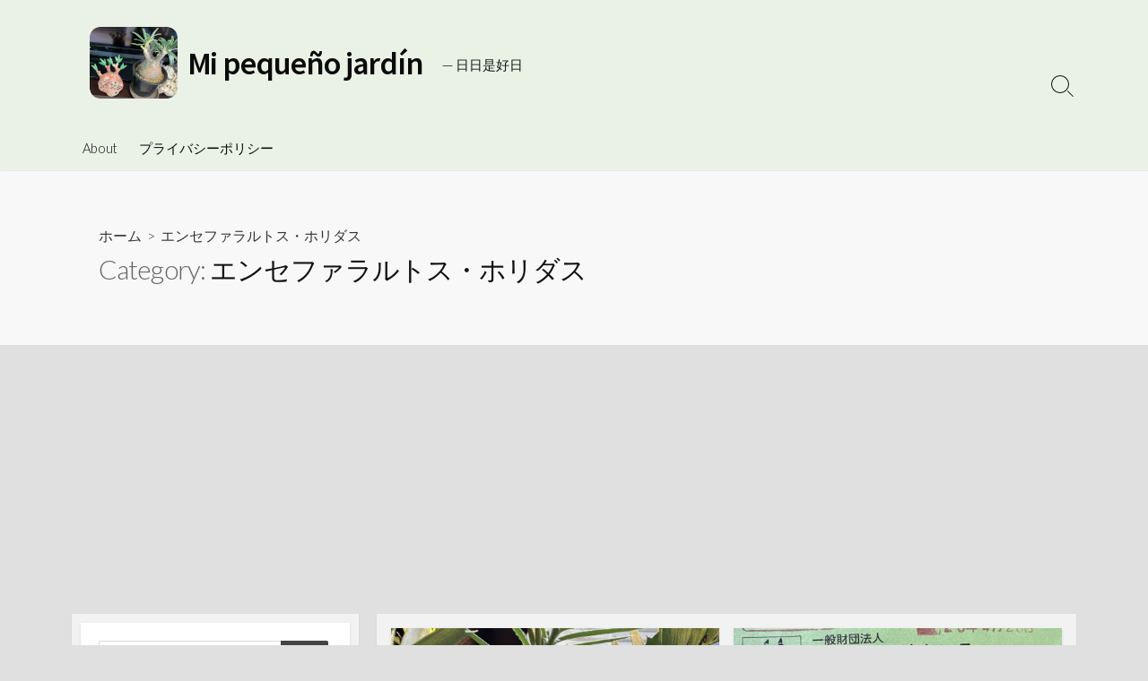

--- FILE ---
content_type: text/html; charset=UTF-8
request_url: https://www.dreamtomorrow.com/succulent/?cat=23
body_size: 16026
content:
<!DOCTYPE html>
<html lang="ja" prefix="og: http://ogp.me/ns#">
<head>
	<meta charset="UTF-8">
	<meta name="viewport" content="width=device-width, initial-scale=1.0">
	<meta content="#00619f" name="theme-color">
	<link rel="profile" href="http://gmpg.org/xfn/11">
	<title>エンセファラルトス・ホリダス | Mi pequeño jardín</title>
<meta name='robots' content='max-image-preview:large' />
<link rel='dns-prefetch' href='//webfonts.sakura.ne.jp' />
<link rel='dns-prefetch' href='//www.googletagmanager.com' />
<link rel='dns-prefetch' href='//fonts.googleapis.com' />
<link rel='dns-prefetch' href='//pagead2.googlesyndication.com' />
<link rel="alternate" type="application/rss+xml" title="Mi pequeño jardín &raquo; フィード" href="https://www.dreamtomorrow.com/succulent/?feed=rss2" />
<link rel="alternate" type="application/rss+xml" title="Mi pequeño jardín &raquo; コメントフィード" href="https://www.dreamtomorrow.com/succulent/?feed=comments-rss2" />
<link rel="alternate" type="application/rss+xml" title="Mi pequeño jardín &raquo; エンセファラルトス・ホリダス カテゴリーのフィード" href="https://www.dreamtomorrow.com/succulent/?feed=rss2&#038;cat=23" />

<!-- SEO SIMPLE PACK 3.6.2 -->
<link rel="canonical" href="https://www.dreamtomorrow.com/succulent/?cat=23">
<meta property="og:locale" content="ja_JP">
<meta property="og:type" content="website">
<meta property="og:image" content="https://www.dreamtomorrow.com/succulent/wp-content/uploads/2021/04/cropped-BlogICON.jpg">
<meta property="og:title" content="エンセファラルトス・ホリダス | Mi pequeño jardín">
<meta property="og:url" content="https://www.dreamtomorrow.com/succulent/?cat=23">
<meta property="og:site_name" content="Mi pequeño jardín">
<meta name="twitter:card" content="summary_large_image">
<!-- Google Analytics (gtag.js) -->
<script async src="https://www.googletagmanager.com/gtag/js?id=G-9NJ3HBX68R"></script>
<script>
	window.dataLayer = window.dataLayer || [];
	function gtag(){dataLayer.push(arguments);}
	gtag("js", new Date());
	gtag("config", "G-9NJ3HBX68R");
	gtag("config", "UA-1635533-2");
</script>
	<!-- / SEO SIMPLE PACK -->

<!-- www.dreamtomorrow.com is managing ads with Advanced Ads 2.0.16 – https://wpadvancedads.com/ --><script id="dream-ready">
			window.advanced_ads_ready=function(e,a){a=a||"complete";var d=function(e){return"interactive"===a?"loading"!==e:"complete"===e};d(document.readyState)?e():document.addEventListener("readystatechange",(function(a){d(a.target.readyState)&&e()}),{once:"interactive"===a})},window.advanced_ads_ready_queue=window.advanced_ads_ready_queue||[];		</script>
		<style id='wp-img-auto-sizes-contain-inline-css' type='text/css'>
img:is([sizes=auto i],[sizes^="auto," i]){contain-intrinsic-size:3000px 1500px}
/*# sourceURL=wp-img-auto-sizes-contain-inline-css */
</style>
<style id='wp-emoji-styles-inline-css' type='text/css'>

	img.wp-smiley, img.emoji {
		display: inline !important;
		border: none !important;
		box-shadow: none !important;
		height: 1em !important;
		width: 1em !important;
		margin: 0 0.07em !important;
		vertical-align: -0.1em !important;
		background: none !important;
		padding: 0 !important;
	}
/*# sourceURL=wp-emoji-styles-inline-css */
</style>
<style id='wp-block-library-inline-css' type='text/css'>
:root{--wp-block-synced-color:#7a00df;--wp-block-synced-color--rgb:122,0,223;--wp-bound-block-color:var(--wp-block-synced-color);--wp-editor-canvas-background:#ddd;--wp-admin-theme-color:#007cba;--wp-admin-theme-color--rgb:0,124,186;--wp-admin-theme-color-darker-10:#006ba1;--wp-admin-theme-color-darker-10--rgb:0,107,160.5;--wp-admin-theme-color-darker-20:#005a87;--wp-admin-theme-color-darker-20--rgb:0,90,135;--wp-admin-border-width-focus:2px}@media (min-resolution:192dpi){:root{--wp-admin-border-width-focus:1.5px}}.wp-element-button{cursor:pointer}:root .has-very-light-gray-background-color{background-color:#eee}:root .has-very-dark-gray-background-color{background-color:#313131}:root .has-very-light-gray-color{color:#eee}:root .has-very-dark-gray-color{color:#313131}:root .has-vivid-green-cyan-to-vivid-cyan-blue-gradient-background{background:linear-gradient(135deg,#00d084,#0693e3)}:root .has-purple-crush-gradient-background{background:linear-gradient(135deg,#34e2e4,#4721fb 50%,#ab1dfe)}:root .has-hazy-dawn-gradient-background{background:linear-gradient(135deg,#faaca8,#dad0ec)}:root .has-subdued-olive-gradient-background{background:linear-gradient(135deg,#fafae1,#67a671)}:root .has-atomic-cream-gradient-background{background:linear-gradient(135deg,#fdd79a,#004a59)}:root .has-nightshade-gradient-background{background:linear-gradient(135deg,#330968,#31cdcf)}:root .has-midnight-gradient-background{background:linear-gradient(135deg,#020381,#2874fc)}:root{--wp--preset--font-size--normal:16px;--wp--preset--font-size--huge:42px}.has-regular-font-size{font-size:1em}.has-larger-font-size{font-size:2.625em}.has-normal-font-size{font-size:var(--wp--preset--font-size--normal)}.has-huge-font-size{font-size:var(--wp--preset--font-size--huge)}.has-text-align-center{text-align:center}.has-text-align-left{text-align:left}.has-text-align-right{text-align:right}.has-fit-text{white-space:nowrap!important}#end-resizable-editor-section{display:none}.aligncenter{clear:both}.items-justified-left{justify-content:flex-start}.items-justified-center{justify-content:center}.items-justified-right{justify-content:flex-end}.items-justified-space-between{justify-content:space-between}.screen-reader-text{border:0;clip-path:inset(50%);height:1px;margin:-1px;overflow:hidden;padding:0;position:absolute;width:1px;word-wrap:normal!important}.screen-reader-text:focus{background-color:#ddd;clip-path:none;color:#444;display:block;font-size:1em;height:auto;left:5px;line-height:normal;padding:15px 23px 14px;text-decoration:none;top:5px;width:auto;z-index:100000}html :where(.has-border-color){border-style:solid}html :where([style*=border-top-color]){border-top-style:solid}html :where([style*=border-right-color]){border-right-style:solid}html :where([style*=border-bottom-color]){border-bottom-style:solid}html :where([style*=border-left-color]){border-left-style:solid}html :where([style*=border-width]){border-style:solid}html :where([style*=border-top-width]){border-top-style:solid}html :where([style*=border-right-width]){border-right-style:solid}html :where([style*=border-bottom-width]){border-bottom-style:solid}html :where([style*=border-left-width]){border-left-style:solid}html :where(img[class*=wp-image-]){height:auto;max-width:100%}:where(figure){margin:0 0 1em}html :where(.is-position-sticky){--wp-admin--admin-bar--position-offset:var(--wp-admin--admin-bar--height,0px)}@media screen and (max-width:600px){html :where(.is-position-sticky){--wp-admin--admin-bar--position-offset:0px}}

/*# sourceURL=wp-block-library-inline-css */
</style><style id='wp-block-search-inline-css' type='text/css'>
.wp-block-search__button{margin-left:10px;word-break:normal}.wp-block-search__button.has-icon{line-height:0}.wp-block-search__button svg{height:1.25em;min-height:24px;min-width:24px;width:1.25em;fill:currentColor;vertical-align:text-bottom}:where(.wp-block-search__button){border:1px solid #ccc;padding:6px 10px}.wp-block-search__inside-wrapper{display:flex;flex:auto;flex-wrap:nowrap;max-width:100%}.wp-block-search__label{width:100%}.wp-block-search.wp-block-search__button-only .wp-block-search__button{box-sizing:border-box;display:flex;flex-shrink:0;justify-content:center;margin-left:0;max-width:100%}.wp-block-search.wp-block-search__button-only .wp-block-search__inside-wrapper{min-width:0!important;transition-property:width}.wp-block-search.wp-block-search__button-only .wp-block-search__input{flex-basis:100%;transition-duration:.3s}.wp-block-search.wp-block-search__button-only.wp-block-search__searchfield-hidden,.wp-block-search.wp-block-search__button-only.wp-block-search__searchfield-hidden .wp-block-search__inside-wrapper{overflow:hidden}.wp-block-search.wp-block-search__button-only.wp-block-search__searchfield-hidden .wp-block-search__input{border-left-width:0!important;border-right-width:0!important;flex-basis:0;flex-grow:0;margin:0;min-width:0!important;padding-left:0!important;padding-right:0!important;width:0!important}:where(.wp-block-search__input){appearance:none;border:1px solid #949494;flex-grow:1;font-family:inherit;font-size:inherit;font-style:inherit;font-weight:inherit;letter-spacing:inherit;line-height:inherit;margin-left:0;margin-right:0;min-width:3rem;padding:8px;text-decoration:unset!important;text-transform:inherit}:where(.wp-block-search__button-inside .wp-block-search__inside-wrapper){background-color:#fff;border:1px solid #949494;box-sizing:border-box;padding:4px}:where(.wp-block-search__button-inside .wp-block-search__inside-wrapper) .wp-block-search__input{border:none;border-radius:0;padding:0 4px}:where(.wp-block-search__button-inside .wp-block-search__inside-wrapper) .wp-block-search__input:focus{outline:none}:where(.wp-block-search__button-inside .wp-block-search__inside-wrapper) :where(.wp-block-search__button){padding:4px 8px}.wp-block-search.aligncenter .wp-block-search__inside-wrapper{margin:auto}.wp-block[data-align=right] .wp-block-search.wp-block-search__button-only .wp-block-search__inside-wrapper{float:right}
/*# sourceURL=https://www.dreamtomorrow.com/succulent/wp-includes/blocks/search/style.min.css */
</style>
<style id='global-styles-inline-css' type='text/css'>
:root{--wp--preset--aspect-ratio--square: 1;--wp--preset--aspect-ratio--4-3: 4/3;--wp--preset--aspect-ratio--3-4: 3/4;--wp--preset--aspect-ratio--3-2: 3/2;--wp--preset--aspect-ratio--2-3: 2/3;--wp--preset--aspect-ratio--16-9: 16/9;--wp--preset--aspect-ratio--9-16: 9/16;--wp--preset--color--black: #000000;--wp--preset--color--cyan-bluish-gray: #abb8c3;--wp--preset--color--white: #ffffff;--wp--preset--color--pale-pink: #f78da7;--wp--preset--color--vivid-red: #cf2e2e;--wp--preset--color--luminous-vivid-orange: #ff6900;--wp--preset--color--luminous-vivid-amber: #fcb900;--wp--preset--color--light-green-cyan: #7bdcb5;--wp--preset--color--vivid-green-cyan: #00d084;--wp--preset--color--pale-cyan-blue: #8ed1fc;--wp--preset--color--vivid-cyan-blue: #0693e3;--wp--preset--color--vivid-purple: #9b51e0;--wp--preset--gradient--vivid-cyan-blue-to-vivid-purple: linear-gradient(135deg,rgb(6,147,227) 0%,rgb(155,81,224) 100%);--wp--preset--gradient--light-green-cyan-to-vivid-green-cyan: linear-gradient(135deg,rgb(122,220,180) 0%,rgb(0,208,130) 100%);--wp--preset--gradient--luminous-vivid-amber-to-luminous-vivid-orange: linear-gradient(135deg,rgb(252,185,0) 0%,rgb(255,105,0) 100%);--wp--preset--gradient--luminous-vivid-orange-to-vivid-red: linear-gradient(135deg,rgb(255,105,0) 0%,rgb(207,46,46) 100%);--wp--preset--gradient--very-light-gray-to-cyan-bluish-gray: linear-gradient(135deg,rgb(238,238,238) 0%,rgb(169,184,195) 100%);--wp--preset--gradient--cool-to-warm-spectrum: linear-gradient(135deg,rgb(74,234,220) 0%,rgb(151,120,209) 20%,rgb(207,42,186) 40%,rgb(238,44,130) 60%,rgb(251,105,98) 80%,rgb(254,248,76) 100%);--wp--preset--gradient--blush-light-purple: linear-gradient(135deg,rgb(255,206,236) 0%,rgb(152,150,240) 100%);--wp--preset--gradient--blush-bordeaux: linear-gradient(135deg,rgb(254,205,165) 0%,rgb(254,45,45) 50%,rgb(107,0,62) 100%);--wp--preset--gradient--luminous-dusk: linear-gradient(135deg,rgb(255,203,112) 0%,rgb(199,81,192) 50%,rgb(65,88,208) 100%);--wp--preset--gradient--pale-ocean: linear-gradient(135deg,rgb(255,245,203) 0%,rgb(182,227,212) 50%,rgb(51,167,181) 100%);--wp--preset--gradient--electric-grass: linear-gradient(135deg,rgb(202,248,128) 0%,rgb(113,206,126) 100%);--wp--preset--gradient--midnight: linear-gradient(135deg,rgb(2,3,129) 0%,rgb(40,116,252) 100%);--wp--preset--font-size--small: 13px;--wp--preset--font-size--medium: 20px;--wp--preset--font-size--large: 36px;--wp--preset--font-size--x-large: 42px;--wp--preset--spacing--20: 0.44rem;--wp--preset--spacing--30: 0.67rem;--wp--preset--spacing--40: 1rem;--wp--preset--spacing--50: 1.5rem;--wp--preset--spacing--60: 2.25rem;--wp--preset--spacing--70: 3.38rem;--wp--preset--spacing--80: 5.06rem;--wp--preset--shadow--natural: 6px 6px 9px rgba(0, 0, 0, 0.2);--wp--preset--shadow--deep: 12px 12px 50px rgba(0, 0, 0, 0.4);--wp--preset--shadow--sharp: 6px 6px 0px rgba(0, 0, 0, 0.2);--wp--preset--shadow--outlined: 6px 6px 0px -3px rgb(255, 255, 255), 6px 6px rgb(0, 0, 0);--wp--preset--shadow--crisp: 6px 6px 0px rgb(0, 0, 0);}:where(.is-layout-flex){gap: 0.5em;}:where(.is-layout-grid){gap: 0.5em;}body .is-layout-flex{display: flex;}.is-layout-flex{flex-wrap: wrap;align-items: center;}.is-layout-flex > :is(*, div){margin: 0;}body .is-layout-grid{display: grid;}.is-layout-grid > :is(*, div){margin: 0;}:where(.wp-block-columns.is-layout-flex){gap: 2em;}:where(.wp-block-columns.is-layout-grid){gap: 2em;}:where(.wp-block-post-template.is-layout-flex){gap: 1.25em;}:where(.wp-block-post-template.is-layout-grid){gap: 1.25em;}.has-black-color{color: var(--wp--preset--color--black) !important;}.has-cyan-bluish-gray-color{color: var(--wp--preset--color--cyan-bluish-gray) !important;}.has-white-color{color: var(--wp--preset--color--white) !important;}.has-pale-pink-color{color: var(--wp--preset--color--pale-pink) !important;}.has-vivid-red-color{color: var(--wp--preset--color--vivid-red) !important;}.has-luminous-vivid-orange-color{color: var(--wp--preset--color--luminous-vivid-orange) !important;}.has-luminous-vivid-amber-color{color: var(--wp--preset--color--luminous-vivid-amber) !important;}.has-light-green-cyan-color{color: var(--wp--preset--color--light-green-cyan) !important;}.has-vivid-green-cyan-color{color: var(--wp--preset--color--vivid-green-cyan) !important;}.has-pale-cyan-blue-color{color: var(--wp--preset--color--pale-cyan-blue) !important;}.has-vivid-cyan-blue-color{color: var(--wp--preset--color--vivid-cyan-blue) !important;}.has-vivid-purple-color{color: var(--wp--preset--color--vivid-purple) !important;}.has-black-background-color{background-color: var(--wp--preset--color--black) !important;}.has-cyan-bluish-gray-background-color{background-color: var(--wp--preset--color--cyan-bluish-gray) !important;}.has-white-background-color{background-color: var(--wp--preset--color--white) !important;}.has-pale-pink-background-color{background-color: var(--wp--preset--color--pale-pink) !important;}.has-vivid-red-background-color{background-color: var(--wp--preset--color--vivid-red) !important;}.has-luminous-vivid-orange-background-color{background-color: var(--wp--preset--color--luminous-vivid-orange) !important;}.has-luminous-vivid-amber-background-color{background-color: var(--wp--preset--color--luminous-vivid-amber) !important;}.has-light-green-cyan-background-color{background-color: var(--wp--preset--color--light-green-cyan) !important;}.has-vivid-green-cyan-background-color{background-color: var(--wp--preset--color--vivid-green-cyan) !important;}.has-pale-cyan-blue-background-color{background-color: var(--wp--preset--color--pale-cyan-blue) !important;}.has-vivid-cyan-blue-background-color{background-color: var(--wp--preset--color--vivid-cyan-blue) !important;}.has-vivid-purple-background-color{background-color: var(--wp--preset--color--vivid-purple) !important;}.has-black-border-color{border-color: var(--wp--preset--color--black) !important;}.has-cyan-bluish-gray-border-color{border-color: var(--wp--preset--color--cyan-bluish-gray) !important;}.has-white-border-color{border-color: var(--wp--preset--color--white) !important;}.has-pale-pink-border-color{border-color: var(--wp--preset--color--pale-pink) !important;}.has-vivid-red-border-color{border-color: var(--wp--preset--color--vivid-red) !important;}.has-luminous-vivid-orange-border-color{border-color: var(--wp--preset--color--luminous-vivid-orange) !important;}.has-luminous-vivid-amber-border-color{border-color: var(--wp--preset--color--luminous-vivid-amber) !important;}.has-light-green-cyan-border-color{border-color: var(--wp--preset--color--light-green-cyan) !important;}.has-vivid-green-cyan-border-color{border-color: var(--wp--preset--color--vivid-green-cyan) !important;}.has-pale-cyan-blue-border-color{border-color: var(--wp--preset--color--pale-cyan-blue) !important;}.has-vivid-cyan-blue-border-color{border-color: var(--wp--preset--color--vivid-cyan-blue) !important;}.has-vivid-purple-border-color{border-color: var(--wp--preset--color--vivid-purple) !important;}.has-vivid-cyan-blue-to-vivid-purple-gradient-background{background: var(--wp--preset--gradient--vivid-cyan-blue-to-vivid-purple) !important;}.has-light-green-cyan-to-vivid-green-cyan-gradient-background{background: var(--wp--preset--gradient--light-green-cyan-to-vivid-green-cyan) !important;}.has-luminous-vivid-amber-to-luminous-vivid-orange-gradient-background{background: var(--wp--preset--gradient--luminous-vivid-amber-to-luminous-vivid-orange) !important;}.has-luminous-vivid-orange-to-vivid-red-gradient-background{background: var(--wp--preset--gradient--luminous-vivid-orange-to-vivid-red) !important;}.has-very-light-gray-to-cyan-bluish-gray-gradient-background{background: var(--wp--preset--gradient--very-light-gray-to-cyan-bluish-gray) !important;}.has-cool-to-warm-spectrum-gradient-background{background: var(--wp--preset--gradient--cool-to-warm-spectrum) !important;}.has-blush-light-purple-gradient-background{background: var(--wp--preset--gradient--blush-light-purple) !important;}.has-blush-bordeaux-gradient-background{background: var(--wp--preset--gradient--blush-bordeaux) !important;}.has-luminous-dusk-gradient-background{background: var(--wp--preset--gradient--luminous-dusk) !important;}.has-pale-ocean-gradient-background{background: var(--wp--preset--gradient--pale-ocean) !important;}.has-electric-grass-gradient-background{background: var(--wp--preset--gradient--electric-grass) !important;}.has-midnight-gradient-background{background: var(--wp--preset--gradient--midnight) !important;}.has-small-font-size{font-size: var(--wp--preset--font-size--small) !important;}.has-medium-font-size{font-size: var(--wp--preset--font-size--medium) !important;}.has-large-font-size{font-size: var(--wp--preset--font-size--large) !important;}.has-x-large-font-size{font-size: var(--wp--preset--font-size--x-large) !important;}
/*# sourceURL=global-styles-inline-css */
</style>

<style id='classic-theme-styles-inline-css' type='text/css'>
/*! This file is auto-generated */
.wp-block-button__link{color:#fff;background-color:#32373c;border-radius:9999px;box-shadow:none;text-decoration:none;padding:calc(.667em + 2px) calc(1.333em + 2px);font-size:1.125em}.wp-block-file__button{background:#32373c;color:#fff;text-decoration:none}
/*# sourceURL=/wp-includes/css/classic-themes.min.css */
</style>
<link rel='stylesheet' id='responsive-lightbox-prettyphoto-css' href='https://www.dreamtomorrow.com/succulent/wp-content/plugins/responsive-lightbox/assets/prettyphoto/prettyPhoto.min.css?ver=3.1.6' type='text/css' media='all' />
<link rel='stylesheet' id='GoogleFonts-css' href='//fonts.googleapis.com/css?family=Lato%3A300%2C400%2C700&#038;display=swap&#038;ver=1.0.0' type='text/css' media='all' />
<link rel='stylesheet' id='cd-style-css' href='https://www.dreamtomorrow.com/succulent/wp-content/themes/coldbox/assets/css/style.min.css?ver=1.9.5' type='text/css' media='all' />
<style id='cd-style-inline-css' type='text/css'>
body .site-title{font-size:2.4em}@media screen and (max-width:640px){.grid-view .article,.grid-view .page,.grid-view .post{width:100%}}.site-info,.site-title{color:#0a0a0a}.site-description{color:rgb(20,20,20)}.header-menu .menu-container>li>a{color:#0a0a0a}.header-menu .menu-container>li:hover>a{color:rgb(0,0,0)}:root body .search-toggle span.icon.search{border-color:#0a0a0a}:root body .search-toggle span.icon.search::before,.nav-toggle .bottom,.nav-toggle .middle,.nav-toggle .top{background-color:#0a0a0a}#header{background-color:#eaf2e6}.content-inner{background-color:#f2f2f2}.sidebar{background-color:#f2f2f2}
/*# sourceURL=cd-style-inline-css */
</style>
<link rel='stylesheet' id='SourceSansPro-css' href='//fonts.googleapis.com/css?family=Source+Sans+Pro%3A300%2C400%2C400i%2C600%2C600i%2C700&#038;display=swap&#038;ver=1.0.0' type='text/css' media='all' />
<script type="text/javascript" src="https://www.dreamtomorrow.com/succulent/wp-includes/js/jquery/jquery.min.js?ver=3.7.1" id="jquery-core-js"></script>
<script type="text/javascript" src="https://www.dreamtomorrow.com/succulent/wp-includes/js/jquery/jquery-migrate.min.js?ver=3.4.1" id="jquery-migrate-js"></script>
<script type="text/javascript" src="//webfonts.sakura.ne.jp/js/sakurav3.js?fadein=0&amp;ver=3.1.4" id="typesquare_std-js"></script>
<script type="text/javascript" src="https://www.dreamtomorrow.com/succulent/wp-content/plugins/responsive-lightbox/assets/prettyphoto/jquery.prettyPhoto.min.js?ver=3.1.6" id="responsive-lightbox-prettyphoto-js"></script>
<script type="text/javascript" src="https://www.dreamtomorrow.com/succulent/wp-includes/js/underscore.min.js?ver=1.13.7" id="underscore-js"></script>
<script type="text/javascript" src="https://www.dreamtomorrow.com/succulent/wp-content/plugins/responsive-lightbox/assets/infinitescroll/infinite-scroll.pkgd.min.js?ver=4.0.1" id="responsive-lightbox-infinite-scroll-js"></script>
<script type="text/javascript" src="https://www.dreamtomorrow.com/succulent/wp-content/plugins/responsive-lightbox/assets/dompurify/purify.min.js?ver=3.3.1" id="dompurify-js"></script>
<script type="text/javascript" id="responsive-lightbox-sanitizer-js-before">
/* <![CDATA[ */
window.RLG = window.RLG || {}; window.RLG.sanitizeAllowedHosts = ["youtube.com","www.youtube.com","youtu.be","vimeo.com","player.vimeo.com"];
//# sourceURL=responsive-lightbox-sanitizer-js-before
/* ]]> */
</script>
<script type="text/javascript" src="https://www.dreamtomorrow.com/succulent/wp-content/plugins/responsive-lightbox/js/sanitizer.js?ver=2.6.1" id="responsive-lightbox-sanitizer-js"></script>
<script type="text/javascript" id="responsive-lightbox-js-before">
/* <![CDATA[ */
var rlArgs = {"script":"prettyphoto","selector":"lightbox","customEvents":"","activeGalleries":true,"animationSpeed":"normal","slideshow":false,"slideshowDelay":5000,"slideshowAutoplay":false,"opacity":"0.75","showTitle":true,"allowResize":true,"allowExpand":true,"width":1080,"height":720,"separator":"\/","theme":"pp_default","horizontalPadding":20,"hideFlash":false,"wmode":"opaque","videoAutoplay":false,"modal":false,"deeplinking":false,"overlayGallery":true,"keyboardShortcuts":true,"social":false,"woocommerce_gallery":false,"ajaxurl":"https:\/\/www.dreamtomorrow.com\/succulent\/wp-admin\/admin-ajax.php","nonce":"61d54a667d","preview":false,"postId":3408,"scriptExtension":false};

//# sourceURL=responsive-lightbox-js-before
/* ]]> */
</script>
<script type="text/javascript" src="https://www.dreamtomorrow.com/succulent/wp-content/plugins/responsive-lightbox/js/front.js?ver=2.6.1" id="responsive-lightbox-js"></script>
<script type="text/javascript" src="https://www.dreamtomorrow.com/succulent/wp-includes/js/dist/vendor/wp-polyfill.min.js?ver=3.15.0" id="wp-polyfill-js"></script>
<script type="text/javascript" defer src="https://www.dreamtomorrow.com/succulent/wp-content/themes/coldbox/assets/js/min/scripts.js?ver=1.9.5" id="cd-script-js"></script>

<!-- Site Kit によって追加された Google タグ（gtag.js）スニペット -->
<!-- Google アナリティクス スニペット (Site Kit が追加) -->
<script type="text/javascript" src="https://www.googletagmanager.com/gtag/js?id=G-XDBJRWDK1B" id="google_gtagjs-js" async></script>
<script type="text/javascript" id="google_gtagjs-js-after">
/* <![CDATA[ */
window.dataLayer = window.dataLayer || [];function gtag(){dataLayer.push(arguments);}
gtag("set","linker",{"domains":["www.dreamtomorrow.com"]});
gtag("js", new Date());
gtag("set", "developer_id.dZTNiMT", true);
gtag("config", "G-XDBJRWDK1B");
//# sourceURL=google_gtagjs-js-after
/* ]]> */
</script>
<link rel="https://api.w.org/" href="https://www.dreamtomorrow.com/succulent/index.php?rest_route=/" /><link rel="alternate" title="JSON" type="application/json" href="https://www.dreamtomorrow.com/succulent/index.php?rest_route=/wp/v2/categories/23" /><link rel="EditURI" type="application/rsd+xml" title="RSD" href="https://www.dreamtomorrow.com/succulent/xmlrpc.php?rsd" />
<meta name="generator" content="WordPress 6.9" />
<!-- Coldbox Addon Open Graph -->
<meta name="description" content=""/>
<meta property="og:title" content="エンセファラルトス・ホリダス | Mi pequeño jardín"/>
<meta property="og:description" content=""/>
<meta property="og:type" content="website"/>
<meta property="og:url" content="https://www.dreamtomorrow.com/succulent"/>
<meta property="og:site_name" content="Mi pequeño jardín"/>
<meta property="og:image" content="http://www.dreamtomorrow.com/succulent/wp-content/uploads/2021/04/BlogICON-scaled.jpg"/>
<meta name="twitter:card" content="summary_large_image" />
<meta name="twitter:domain" content="https://www.dreamtomorrow.com/succulent" />
<meta property="og:locale" content="ja" />
<meta name="twitter:site" content="@tetsu63jp" />
<meta name="twitter:creator" content="tetsu63jp" />
<meta property="fb:admins" content="tetsuya.inui.7" />
<!-- /Coldbox Addon Open Graph -->
<script type="text/javascript">(function(i,s,o,g,r,a,m){i['GoogleAnalyticsObject']=r;i[r]=i[r]||function(){ (i[r].q=i[r].q||[]).push(arguments)},i[r].l=1*new Date();a=s.createElement(o), m=s.getElementsByTagName(o)[0];a.async=1;a.src=g;m.parentNode.insertBefore(a,m) })(window,document,'script','https://www.google-analytics.com/analytics.js','ga'); ga('create', 'UA-1635533-2', 'auto'); ga('send', 'pageview');</script>

<!-- Coldbox Addon next/prev tag -->
<link rel="next" href="https://www.dreamtomorrow.com/succulent/?cat=23&#038;paged=2" />
<!-- Coldbox Addon next/prev tag -->

<meta name="generator" content="Site Kit by Google 1.170.0" /><style type='text/css'>
#post-3408 h1,#post-3408 h2,#post-3408 h3,#post-3408 h1:lang(ja),#post-3408 h2:lang(ja),#post-3408 h3:lang(ja),#post-3408 .entry-title:lang(ja){ font-family: "見出ゴMB31";}#post-3408 h4,#post-3408 h5,#post-3408 h6,#post-3408 h4:lang(ja),#post-3408 h5:lang(ja),#post-3408 h6:lang(ja),#post-3408 div.entry-meta span:lang(ja),#post-3408 footer.entry-footer span:lang(ja){ font-family: "カクミン R";}#post-3408.hentry,#post-3408 .entry-content p,#post-3408 .post-inner.entry-content p,#post-3408 #comments div:lang(ja){ font-family: "新ゴ R";}#post-3408 strong,#post-3408 b,#post-3408 #comments .comment-author .fn:lang(ja){ font-family: "新ゴ M";}#post-3402 h1,#post-3402 h2,#post-3402 h3,#post-3402 h1:lang(ja),#post-3402 h2:lang(ja),#post-3402 h3:lang(ja),#post-3402 .entry-title:lang(ja){ font-family: "見出ゴMB31";}#post-3402 h4,#post-3402 h5,#post-3402 h6,#post-3402 h4:lang(ja),#post-3402 h5:lang(ja),#post-3402 h6:lang(ja),#post-3402 div.entry-meta span:lang(ja),#post-3402 footer.entry-footer span:lang(ja){ font-family: "カクミン R";}#post-3402.hentry,#post-3402 .entry-content p,#post-3402 .post-inner.entry-content p,#post-3402 #comments div:lang(ja){ font-family: "新ゴ R";}#post-3402 strong,#post-3402 b,#post-3402 #comments .comment-author .fn:lang(ja){ font-family: "新ゴ M";}#post-3398 h1,#post-3398 h2,#post-3398 h3,#post-3398 h1:lang(ja),#post-3398 h2:lang(ja),#post-3398 h3:lang(ja),#post-3398 .entry-title:lang(ja){ font-family: "見出ゴMB31";}#post-3398 h4,#post-3398 h5,#post-3398 h6,#post-3398 h4:lang(ja),#post-3398 h5:lang(ja),#post-3398 h6:lang(ja),#post-3398 div.entry-meta span:lang(ja),#post-3398 footer.entry-footer span:lang(ja){ font-family: "カクミン R";}#post-3398.hentry,#post-3398 .entry-content p,#post-3398 .post-inner.entry-content p,#post-3398 #comments div:lang(ja){ font-family: "新ゴ R";}#post-3398 strong,#post-3398 b,#post-3398 #comments .comment-author .fn:lang(ja){ font-family: "新ゴ M";}#post-3356 h1,#post-3356 h2,#post-3356 h3,#post-3356 h1:lang(ja),#post-3356 h2:lang(ja),#post-3356 h3:lang(ja),#post-3356 .entry-title:lang(ja){ font-family: "見出ゴMB31";}#post-3356 h4,#post-3356 h5,#post-3356 h6,#post-3356 h4:lang(ja),#post-3356 h5:lang(ja),#post-3356 h6:lang(ja),#post-3356 div.entry-meta span:lang(ja),#post-3356 footer.entry-footer span:lang(ja){ font-family: "カクミン R";}#post-3356.hentry,#post-3356 .entry-content p,#post-3356 .post-inner.entry-content p,#post-3356 #comments div:lang(ja){ font-family: "新ゴ R";}#post-3356 strong,#post-3356 b,#post-3356 #comments .comment-author .fn:lang(ja){ font-family: "新ゴ M";}#post-3337 h1,#post-3337 h2,#post-3337 h3,#post-3337 h1:lang(ja),#post-3337 h2:lang(ja),#post-3337 h3:lang(ja),#post-3337 .entry-title:lang(ja){ font-family: "見出ゴMB31";}#post-3337 h4,#post-3337 h5,#post-3337 h6,#post-3337 h4:lang(ja),#post-3337 h5:lang(ja),#post-3337 h6:lang(ja),#post-3337 div.entry-meta span:lang(ja),#post-3337 footer.entry-footer span:lang(ja){ font-family: "カクミン R";}#post-3337.hentry,#post-3337 .entry-content p,#post-3337 .post-inner.entry-content p,#post-3337 #comments div:lang(ja){ font-family: "新ゴ R";}#post-3337 strong,#post-3337 b,#post-3337 #comments .comment-author .fn:lang(ja){ font-family: "新ゴ M";}#post-3179 h1,#post-3179 h2,#post-3179 h3,#post-3179 h1:lang(ja),#post-3179 h2:lang(ja),#post-3179 h3:lang(ja),#post-3179 .entry-title:lang(ja){ font-family: "見出ゴMB31";}#post-3179 h4,#post-3179 h5,#post-3179 h6,#post-3179 h4:lang(ja),#post-3179 h5:lang(ja),#post-3179 h6:lang(ja),#post-3179 div.entry-meta span:lang(ja),#post-3179 footer.entry-footer span:lang(ja){ font-family: "カクミン R";}#post-3179.hentry,#post-3179 .entry-content p,#post-3179 .post-inner.entry-content p,#post-3179 #comments div:lang(ja){ font-family: "新ゴ R";}#post-3179 strong,#post-3179 b,#post-3179 #comments .comment-author .fn:lang(ja){ font-family: "新ゴ M";}#post-3155 h1,#post-3155 h2,#post-3155 h3,#post-3155 h1:lang(ja),#post-3155 h2:lang(ja),#post-3155 h3:lang(ja),#post-3155 .entry-title:lang(ja){ font-family: "見出ゴMB31";}#post-3155 h4,#post-3155 h5,#post-3155 h6,#post-3155 h4:lang(ja),#post-3155 h5:lang(ja),#post-3155 h6:lang(ja),#post-3155 div.entry-meta span:lang(ja),#post-3155 footer.entry-footer span:lang(ja){ font-family: "カクミン R";}#post-3155.hentry,#post-3155 .entry-content p,#post-3155 .post-inner.entry-content p,#post-3155 #comments div:lang(ja){ font-family: "新ゴ R";}#post-3155 strong,#post-3155 b,#post-3155 #comments .comment-author .fn:lang(ja){ font-family: "新ゴ M";}#post-3115 h1,#post-3115 h2,#post-3115 h3,#post-3115 h1:lang(ja),#post-3115 h2:lang(ja),#post-3115 h3:lang(ja),#post-3115 .entry-title:lang(ja){ font-family: "見出ゴMB31";}#post-3115 h4,#post-3115 h5,#post-3115 h6,#post-3115 h4:lang(ja),#post-3115 h5:lang(ja),#post-3115 h6:lang(ja),#post-3115 div.entry-meta span:lang(ja),#post-3115 footer.entry-footer span:lang(ja){ font-family: "カクミン R";}#post-3115.hentry,#post-3115 .entry-content p,#post-3115 .post-inner.entry-content p,#post-3115 #comments div:lang(ja){ font-family: "新ゴ R";}#post-3115 strong,#post-3115 b,#post-3115 #comments .comment-author .fn:lang(ja){ font-family: "新ゴ M";}#post-2644 h1,#post-2644 h2,#post-2644 h3,#post-2644 h1:lang(ja),#post-2644 h2:lang(ja),#post-2644 h3:lang(ja),#post-2644 .entry-title:lang(ja){ font-family: "見出ゴMB31";}#post-2644 h4,#post-2644 h5,#post-2644 h6,#post-2644 h4:lang(ja),#post-2644 h5:lang(ja),#post-2644 h6:lang(ja),#post-2644 div.entry-meta span:lang(ja),#post-2644 footer.entry-footer span:lang(ja){ font-family: "カクミン R";}#post-2644.hentry,#post-2644 .entry-content p,#post-2644 .post-inner.entry-content p,#post-2644 #comments div:lang(ja){ font-family: "新ゴ R";}#post-2644 strong,#post-2644 b,#post-2644 #comments .comment-author .fn:lang(ja){ font-family: "新ゴ M";}#post-2151 h1,#post-2151 h2,#post-2151 h3,#post-2151 h1:lang(ja),#post-2151 h2:lang(ja),#post-2151 h3:lang(ja),#post-2151 .entry-title:lang(ja){ font-family: "見出ゴMB31";}#post-2151 h4,#post-2151 h5,#post-2151 h6,#post-2151 h4:lang(ja),#post-2151 h5:lang(ja),#post-2151 h6:lang(ja),#post-2151 div.entry-meta span:lang(ja),#post-2151 footer.entry-footer span:lang(ja){ font-family: "カクミン R";}#post-2151.hentry,#post-2151 .entry-content p,#post-2151 .post-inner.entry-content p,#post-2151 #comments div:lang(ja){ font-family: "新ゴ R";}#post-2151 strong,#post-2151 b,#post-2151 #comments .comment-author .fn:lang(ja){ font-family: "新ゴ M";}</style>
<meta name="google-site-verification" content="Ml4ebLbg642yNaXXfFTLw05VV0Y3TbE5dRx-m-leE4A">
<!-- Site Kit が追加した Google AdSense メタタグ -->
<meta name="google-adsense-platform-account" content="ca-host-pub-2644536267352236">
<meta name="google-adsense-platform-domain" content="sitekit.withgoogle.com">
<!-- Site Kit が追加した End Google AdSense メタタグ -->
<style type="text/css">.recentcomments a{display:inline !important;padding:0 !important;margin:0 !important;}</style><style type="text/css" id="custom-background-css">
body.custom-background { background-color: #e0e0e0; }
</style>
	
<!-- Google AdSense スニペット (Site Kit が追加) -->
<script type="text/javascript" async="async" src="https://pagead2.googlesyndication.com/pagead/js/adsbygoogle.js?client=ca-pub-4967052933718465&amp;host=ca-host-pub-2644536267352236" crossorigin="anonymous"></script>

<!-- (ここまで) Google AdSense スニペット (Site Kit が追加) -->
<link rel="icon" href="https://www.dreamtomorrow.com/succulent/wp-content/uploads/2023/07/cropped-BlogICON-scaled-1-32x32.jpg" sizes="32x32" />
<link rel="icon" href="https://www.dreamtomorrow.com/succulent/wp-content/uploads/2023/07/cropped-BlogICON-scaled-1-192x192.jpg" sizes="192x192" />
<link rel="apple-touch-icon" href="https://www.dreamtomorrow.com/succulent/wp-content/uploads/2023/07/cropped-BlogICON-scaled-1-180x180.jpg" />
<meta name="msapplication-TileImage" content="https://www.dreamtomorrow.com/succulent/wp-content/uploads/2023/07/cropped-BlogICON-scaled-1-270x270.jpg" />
		<style type="text/css" id="wp-custom-css">
			/** 画像横並び **/
#site-box {    }

#l-box {
          float: left;
}

#r-box {
          float: right;
}

#end-box {  
						clear: both;
}

		</style>
		</head>

<body class="archive category category-23 custom-background wp-custom-logo wp-theme-coldbox header-menu-enabled sticky-header left-sidebar-s1 header-column aa-prefix-dream-">

	
<a class="skip-link screen-reader-text noscroll" href="#content">
	コンテンツへスキップ</a>


	<header id="header" class="header" role="banner">

		<div class="header-inner container">

			<div class="site-info">

				<a href="https://www.dreamtomorrow.com/succulent" title="Mi pequeño jardín"><div class="site-logo"><img src="https://www.dreamtomorrow.com/succulent/wp-content/uploads/2021/04/赤グラキリスだるま角丸.png" width="98" height="80" alt="Mi pequeño jardín" /></div></a><a href="https://www.dreamtomorrow.com/succulent" title="Mi pequeño jardín"><h2 class="site-title">Mi pequeño jardín</h2></a>
									<p class="site-description">&#8212; 日日是好日</p>
							</div>

			
			
				<nav id="header-menu" class="header-menu" role="navigation" aria-label="ヘッダーメニュー"><ul id="header-nav" class="menu-container"><li id="menu-item-330" class="menu-item menu-item-type-post_type menu-item-object-page menu-item-330"><a href="https://www.dreamtomorrow.com/succulent/?page_id=328">About</a></li>
<li id="menu-item-293" class="menu-item menu-item-type-post_type menu-item-object-page menu-item-privacy-policy menu-item-293"><a rel="privacy-policy" href="https://www.dreamtomorrow.com/succulent/?page_id=3">プライバシーポリシー</a></li>
<li class="menu-item"><button id="close-mobile-menu" class="screen-reader-text close-mobile-menu">メニューを閉じる</button></li></ul><!--/#header-nav--></nav>
				<button class="search-toggle">
					<span class="icon search" aria-hidden="true"></span>
					<span class="screen-reader-text">検索切り替え</span>
				</button>
									<button id="header-nav-toggle" class="nav-toggle header-menu" on="tap:amp-sidebar.open">
					<span class="top" aria-hidden="true"></span>
					<span class="middle" aria-hidden="true"></span>
					<span class="bottom" aria-hidden="true"></span>
					<span class="screen-reader-text">メニュー</span>
				</button>				
			

		</div>

</header>

<main id="main" role="main">

	<section class="main-inner">

			<div class="title-box">
		<div class="title-box-inner container">
			<div class="breadcrumb"><a href="https://www.dreamtomorrow.com/succulent">ホーム</a>&nbsp;&nbsp;&gt;&nbsp;&nbsp;エンセファラルトス・ホリダス</div>
				<h1><span class="title-description">Category:&#32;</span>エンセファラルトス・ホリダス</h1>	

		</div>
	</div>
	
		<div class="container-outer">

			<div class="container">

				<div id="content" class="content">

					
					<div class="content-inner grid-view view-has-post">

						
						
																	
<article id="post-3408" class="article post-3408 post type-post status-publish format-standard has-post-thumbnail hentry category-23">
	<div class="post-inner flex-column">

		<a class="post-link" href="https://www.dreamtomorrow.com/succulent/?p=3408">

			<div class="post-thumbnail"><figure>
				<img width="500" height="250" src="https://www.dreamtomorrow.com/succulent/wp-content/uploads/2025/06/IMG_6074-500x250.jpeg" class="attachment-cd-medium size-cd-medium wp-post-image" alt="" decoding="async" fetchpriority="high" />			</figure></div>

			<div class="post-content">
									<div class="post-date">2025年6月13日</div>
				
				<h2 class="post-title">ＣＩＴＥＳの更新（完了）</h2>

									<div class="post-excerpt"><p>色々ありましたが、完了です その後、新しいフォーマットの申請書に記入し直し、申請書を郵送してしばらくすると、手数料の振込&#46;&#46;&#46;</p>
</div>
							</div>

		</a>

		<div class="post-meta">
							<span class="post-category">
					<span class="far fa-folder" aria-hidden="true"></span>
					<span class="screen-reader-text">カテゴリー</span>
					<a href="https://www.dreamtomorrow.com/succulent/?cat=23" rel="category">エンセファラルトス・ホリダス</a>				</span>
			
							<span class="post-comment">
					<span class="far fa-comment" aria-hidden="true"></span>
					<a href="https://www.dreamtomorrow.com/succulent/?p=3408#respond">Comments: 0</a>				</span>
					</div>

	</div><!--/.post-inner-->
</article>
								
								
							
																	
<article id="post-3402" class="article post-3402 post type-post status-publish format-standard has-post-thumbnail hentry category-23">
	<div class="post-inner flex-column">

		<a class="post-link" href="https://www.dreamtomorrow.com/succulent/?p=3402">

			<div class="post-thumbnail"><figure>
				<img width="500" height="250" src="https://www.dreamtomorrow.com/succulent/wp-content/uploads/2025/05/IMG_6556-1-500x250.jpeg" class="attachment-cd-medium size-cd-medium wp-post-image" alt="" decoding="async" />			</figure></div>

			<div class="post-content">
									<div class="post-date">2025年5月15日</div>
				
				<h2 class="post-title">ＣＩＴＥＳの更新（２）</h2>

									<div class="post-excerpt"><p>何やら書類が届きました 何やら「重要」のハンコが押されています 開封してみると、申請書類のフォーマットが古かったようで、&#46;&#46;&#46;</p>
</div>
							</div>

		</a>

		<div class="post-meta">
							<span class="post-category">
					<span class="far fa-folder" aria-hidden="true"></span>
					<span class="screen-reader-text">カテゴリー</span>
					<a href="https://www.dreamtomorrow.com/succulent/?cat=23" rel="category">エンセファラルトス・ホリダス</a>				</span>
			
							<span class="post-comment">
					<span class="far fa-comment" aria-hidden="true"></span>
					<a href="https://www.dreamtomorrow.com/succulent/?p=3402#respond">Comments: 0</a>				</span>
					</div>

	</div><!--/.post-inner-->
</article>
								
								
							
																	
<article id="post-3398" class="article post-3398 post type-post status-publish format-standard has-post-thumbnail hentry category-23">
	<div class="post-inner flex-column">

		<a class="post-link" href="https://www.dreamtomorrow.com/succulent/?p=3398">

			<div class="post-thumbnail"><figure>
				<img width="500" height="250" src="https://www.dreamtomorrow.com/succulent/wp-content/uploads/2025/04/IMG_6074-1-500x250.jpeg" class="attachment-cd-medium size-cd-medium wp-post-image" alt="" decoding="async" />			</figure></div>

			<div class="post-content">
									<div class="post-date">2025年4月17日</div>
				
				<h2 class="post-title">ＣＩＴＥＳの更新</h2>

									<div class="post-excerpt"><p>５年経ちました ホリダスは、うちのは小さいですけれど、ワシントン条約「絶滅のおそれのある野生動植物の種の国際取引に関する&#46;&#46;&#46;</p>
</div>
							</div>

		</a>

		<div class="post-meta">
							<span class="post-category">
					<span class="far fa-folder" aria-hidden="true"></span>
					<span class="screen-reader-text">カテゴリー</span>
					<a href="https://www.dreamtomorrow.com/succulent/?cat=23" rel="category">エンセファラルトス・ホリダス</a>				</span>
			
							<span class="post-comment">
					<span class="far fa-comment" aria-hidden="true"></span>
					<a href="https://www.dreamtomorrow.com/succulent/?p=3398#respond">Comments: 0</a>				</span>
					</div>

	</div><!--/.post-inner-->
</article>
								
								
							
																	
<article id="post-3356" class="article post-3356 post type-post status-publish format-standard has-post-thumbnail hentry category-23 category-5">
	<div class="post-inner flex-column">

		<a class="post-link" href="https://www.dreamtomorrow.com/succulent/?p=3356">

			<div class="post-thumbnail"><figure>
				<img width="500" height="250" src="https://www.dreamtomorrow.com/succulent/wp-content/uploads/2024/11/IMG_2765-1-500x250.jpeg" class="attachment-cd-medium size-cd-medium wp-post-image" alt="" decoding="async" loading="lazy" />			</figure></div>

			<div class="post-content">
									<div class="post-date">2024年11月13日</div>
				
				<h2 class="post-title">エンセファラルトス・ホリダス成長記録（１３）</h2>

									<div class="post-excerpt"><p>秋も深まってからのフラッシュ ８月の末に、フラッシュがありました。 しっかり葉も開いてくれました、１０月も末になって流石&#46;&#46;&#46;</p>
</div>
							</div>

		</a>

		<div class="post-meta">
							<span class="post-category">
					<span class="far fa-folder" aria-hidden="true"></span>
					<span class="screen-reader-text">カテゴリー</span>
					<a href="https://www.dreamtomorrow.com/succulent/?cat=23" rel="category">エンセファラルトス・ホリダス</a>/<a href="https://www.dreamtomorrow.com/succulent/?cat=5" rel="category">成長記録</a>				</span>
			
							<span class="post-comment">
					<span class="far fa-comment" aria-hidden="true"></span>
					<a href="https://www.dreamtomorrow.com/succulent/?p=3356#respond">Comments: 0</a>				</span>
					</div>

	</div><!--/.post-inner-->
</article>
								
								
							
																	
<article id="post-3337" class="article post-3337 post type-post status-publish format-standard has-post-thumbnail hentry category-23 category-5">
	<div class="post-inner flex-column">

		<a class="post-link" href="https://www.dreamtomorrow.com/succulent/?p=3337">

			<div class="post-thumbnail"><figure>
				<img width="500" height="250" src="https://www.dreamtomorrow.com/succulent/wp-content/uploads/2024/08/IMG_1772-1-500x250.jpeg" class="attachment-cd-medium size-cd-medium wp-post-image" alt="" decoding="async" loading="lazy" />			</figure></div>

			<div class="post-content">
									<div class="post-date">2024年8月28日</div>
				
				<h2 class="post-title">エンセファラルトス・ホリダス成長記録（１２）</h2>

									<div class="post-excerpt"><p>フラッシュです 昨年秋に、株が移動していると記事に書きました。 株の確認も兼ねて、５月に植え替えました。 予想通り、根鉢&#46;&#46;&#46;</p>
</div>
							</div>

		</a>

		<div class="post-meta">
							<span class="post-category">
					<span class="far fa-folder" aria-hidden="true"></span>
					<span class="screen-reader-text">カテゴリー</span>
					<a href="https://www.dreamtomorrow.com/succulent/?cat=23" rel="category">エンセファラルトス・ホリダス</a>/<a href="https://www.dreamtomorrow.com/succulent/?cat=5" rel="category">成長記録</a>				</span>
			
							<span class="post-comment">
					<span class="far fa-comment" aria-hidden="true"></span>
					<a href="https://www.dreamtomorrow.com/succulent/?p=3337#respond">Comments: 0</a>				</span>
					</div>

	</div><!--/.post-inner-->
</article>
								
								
							
																	
<article id="post-3179" class="article post-3179 post type-post status-publish format-standard has-post-thumbnail hentry category-23">
	<div class="post-inner flex-column">

		<a class="post-link" href="https://www.dreamtomorrow.com/succulent/?p=3179">

			<div class="post-thumbnail"><figure>
				<img width="500" height="250" src="https://www.dreamtomorrow.com/succulent/wp-content/uploads/2023/12/IMG_9735-500x250.jpeg" class="attachment-cd-medium size-cd-medium wp-post-image" alt="" decoding="async" loading="lazy" />			</figure></div>

			<div class="post-content">
									<div class="post-date">2023年12月14日</div>
				
				<h2 class="post-title">エンセファラルトス・ホリダス成長記録（１１）</h2>

									<div class="post-excerpt"><p>地下も変化しているようです。。。 今年、２本フラッシュしてくれたホリダスですが、鉢を見ていて少し変に感じました。 どの辺&#46;&#46;&#46;</p>
</div>
							</div>

		</a>

		<div class="post-meta">
							<span class="post-category">
					<span class="far fa-folder" aria-hidden="true"></span>
					<span class="screen-reader-text">カテゴリー</span>
					<a href="https://www.dreamtomorrow.com/succulent/?cat=23" rel="category">エンセファラルトス・ホリダス</a>				</span>
			
							<span class="post-comment">
					<span class="far fa-comment" aria-hidden="true"></span>
					<a href="https://www.dreamtomorrow.com/succulent/?p=3179#respond">Comments: 0</a>				</span>
					</div>

	</div><!--/.post-inner-->
</article>
								
								
							
																	
<article id="post-3155" class="article post-3155 post type-post status-publish format-standard has-post-thumbnail hentry category-23 category-5">
	<div class="post-inner flex-column">

		<a class="post-link" href="https://www.dreamtomorrow.com/succulent/?p=3155">

			<div class="post-thumbnail"><figure>
				<img width="500" height="250" src="https://www.dreamtomorrow.com/succulent/wp-content/uploads/2023/11/IMG_8880-1-500x250.jpeg" class="attachment-cd-medium size-cd-medium wp-post-image" alt="" decoding="async" loading="lazy" />			</figure></div>

			<div class="post-content">
									<div class="post-date">2023年11月5日</div>
				
				<h2 class="post-title">エンセファラルトス・ホリダス成長記録（１０）</h2>

									<div class="post-excerpt"><p>２本同時フラッシュの様です 先シーズンは、「動かざること山の如し」だったホリダスさん。 今年は動いてくれました。 最初に&#46;&#46;&#46;</p>
</div>
							</div>

		</a>

		<div class="post-meta">
							<span class="post-category">
					<span class="far fa-folder" aria-hidden="true"></span>
					<span class="screen-reader-text">カテゴリー</span>
					<a href="https://www.dreamtomorrow.com/succulent/?cat=23" rel="category">エンセファラルトス・ホリダス</a>/<a href="https://www.dreamtomorrow.com/succulent/?cat=5" rel="category">成長記録</a>				</span>
			
							<span class="post-comment">
					<span class="far fa-comment" aria-hidden="true"></span>
					<a href="https://www.dreamtomorrow.com/succulent/?p=3155#respond">Comments: 0</a>				</span>
					</div>

	</div><!--/.post-inner-->
</article>
								
								
							
																	
<article id="post-3115" class="article post-3115 post type-post status-publish format-standard has-post-thumbnail hentry category-23 category-5">
	<div class="post-inner flex-column">

		<a class="post-link" href="https://www.dreamtomorrow.com/succulent/?p=3115">

			<div class="post-thumbnail"><figure>
				<img width="500" height="250" src="https://www.dreamtomorrow.com/succulent/wp-content/uploads/2023/09/IMG_8749-1-500x250.jpeg" class="attachment-cd-medium size-cd-medium wp-post-image" alt="" decoding="async" loading="lazy" />			</figure></div>

			<div class="post-content">
									<div class="post-date">2023年9月13日</div>
				
				<h2 class="post-title">エンセファラルトス・ホリダス成長記録（９）</h2>

									<div class="post-excerpt"><p>昨年植替えましたが。。。 昨年はプラ鉢から陶器鉢に植替えましたが、全く動きがなくフラッシュは０。 今年も９月になりました&#46;&#46;&#46;</p>
</div>
							</div>

		</a>

		<div class="post-meta">
							<span class="post-category">
					<span class="far fa-folder" aria-hidden="true"></span>
					<span class="screen-reader-text">カテゴリー</span>
					<a href="https://www.dreamtomorrow.com/succulent/?cat=23" rel="category">エンセファラルトス・ホリダス</a>/<a href="https://www.dreamtomorrow.com/succulent/?cat=5" rel="category">成長記録</a>				</span>
			
							<span class="post-comment">
					<span class="far fa-comment" aria-hidden="true"></span>
					<a href="https://www.dreamtomorrow.com/succulent/?p=3115#respond">Comments: 0</a>				</span>
					</div>

	</div><!--/.post-inner-->
</article>
								
								
							
																	
<article id="post-2644" class="article post-2644 post type-post status-publish format-standard has-post-thumbnail hentry category-23 category-5">
	<div class="post-inner flex-column">

		<a class="post-link" href="https://www.dreamtomorrow.com/succulent/?p=2644">

			<div class="post-thumbnail"><figure>
				<img width="500" height="250" src="https://www.dreamtomorrow.com/succulent/wp-content/uploads/2022/09/IMG_4172-1-500x250.jpg" class="attachment-cd-medium size-cd-medium wp-post-image" alt="" decoding="async" loading="lazy" />			</figure></div>

			<div class="post-content">
									<div class="post-date">2022年9月5日</div>
				
				<h2 class="post-title">エンセファラルトス・ホリダス成長記録（８）</h2>

									<div class="post-excerpt"><p>ちょっと放置。。 今年の２月の記事で、「５月には植え替えを」と書いていましたが、伸びに伸びて、もう９月。。。 鉢を見ると&#46;&#46;&#46;</p>
</div>
							</div>

		</a>

		<div class="post-meta">
							<span class="post-category">
					<span class="far fa-folder" aria-hidden="true"></span>
					<span class="screen-reader-text">カテゴリー</span>
					<a href="https://www.dreamtomorrow.com/succulent/?cat=23" rel="category">エンセファラルトス・ホリダス</a>/<a href="https://www.dreamtomorrow.com/succulent/?cat=5" rel="category">成長記録</a>				</span>
			
							<span class="post-comment">
					<span class="far fa-comment" aria-hidden="true"></span>
					<a href="https://www.dreamtomorrow.com/succulent/?p=2644#respond">Comments: 0</a>				</span>
					</div>

	</div><!--/.post-inner-->
</article>
								
								
							
																	
<article id="post-2151" class="article post-2151 post type-post status-publish format-standard has-post-thumbnail hentry category-23 category-5">
	<div class="post-inner flex-column">

		<a class="post-link" href="https://www.dreamtomorrow.com/succulent/?p=2151">

			<div class="post-thumbnail"><figure>
				<img width="500" height="250" src="https://www.dreamtomorrow.com/succulent/wp-content/uploads/2022/02/IMG_1647-1-500x250.jpg" class="attachment-cd-medium size-cd-medium wp-post-image" alt="" decoding="async" loading="lazy" />			</figure></div>

			<div class="post-content">
									<div class="post-date">2022年2月19日</div>
				
				<h2 class="post-title">エンセファラルトス・ホリダス成長記録（７）</h2>

									<div class="post-excerpt"><p>その後です ８月の初旬に１度目のフラッシュ その後、９月も何事も無く、気温が下がって「今年は１度で終わりかなぁ」と思って&#46;&#46;&#46;</p>
</div>
							</div>

		</a>

		<div class="post-meta">
							<span class="post-category">
					<span class="far fa-folder" aria-hidden="true"></span>
					<span class="screen-reader-text">カテゴリー</span>
					<a href="https://www.dreamtomorrow.com/succulent/?cat=23" rel="category">エンセファラルトス・ホリダス</a>/<a href="https://www.dreamtomorrow.com/succulent/?cat=5" rel="category">成長記録</a>				</span>
			
							<span class="post-comment">
					<span class="far fa-comment" aria-hidden="true"></span>
					<a href="https://www.dreamtomorrow.com/succulent/?p=2151#respond">Comments: 0</a>				</span>
					</div>

	</div><!--/.post-inner-->
</article>
								
								
							
							
	<nav class="navigation pagination" aria-label="投稿のページ送り">
		<h2 class="screen-reader-text">投稿のページ送り</h2>
		<div class="nav-links"><ul class='page-numbers'>
	<li><span aria-current="page" class="page-numbers current">1</span></li>
	<li><a class="page-numbers" href="https://www.dreamtomorrow.com/succulent/?paged=2&#038;cat=23">2</a></li>
	<li><a class="next page-numbers" href="https://www.dreamtomorrow.com/succulent/?paged=2&#038;cat=23">&raquo;</a></li>
</ul>
</div>
	</nav>
						
					</div>

				</div><!--/.content-->

				

	<aside id="sidebar-s1" class="sidebar-s1" role="complementary">

		<div class="sidebar">

			<div class="sidebar-inner">

				<section id="block-3" class="widget widget_block widget_search"><form role="search" method="get" action="https://www.dreamtomorrow.com/succulent/" class="wp-block-search__button-outside wp-block-search__text-button wp-block-search"    ><label class="wp-block-search__label screen-reader-text" for="wp-block-search__input-1" >検索</label><div class="wp-block-search__inside-wrapper"  style="width: 666px"><input class="wp-block-search__input" id="wp-block-search__input-1" placeholder="" value="" type="search" name="s" required /><button aria-label="検索" class="wp-block-search__button wp-element-button" type="submit" >検索</button></div></form></section><section id="block-2" class="widget widget_block"><script async src="//pagead2.googlesyndication.com/pagead/js/adsbygoogle.js?client=ca-pub-4967052933718465" crossorigin="anonymous"></script><ins class="adsbygoogle" style="display:block;" data-ad-client="ca-pub-4967052933718465" 
data-ad-slot="3795500844" 
data-ad-format="auto"></ins>
<script> 
(adsbygoogle = window.adsbygoogle || []).push({}); 
</script>
</section><section id="calendar-3" class="widget widget_calendar"><div id="calendar_wrap" class="calendar_wrap"><table id="wp-calendar" class="wp-calendar-table">
	<caption>2026年1月</caption>
	<thead>
	<tr>
		<th scope="col" aria-label="月曜日">月</th>
		<th scope="col" aria-label="火曜日">火</th>
		<th scope="col" aria-label="水曜日">水</th>
		<th scope="col" aria-label="木曜日">木</th>
		<th scope="col" aria-label="金曜日">金</th>
		<th scope="col" aria-label="土曜日">土</th>
		<th scope="col" aria-label="日曜日">日</th>
	</tr>
	</thead>
	<tbody>
	<tr>
		<td colspan="3" class="pad">&nbsp;</td><td>1</td><td>2</td><td>3</td><td>4</td>
	</tr>
	<tr>
		<td>5</td><td>6</td><td>7</td><td>8</td><td>9</td><td>10</td><td>11</td>
	</tr>
	<tr>
		<td>12</td><td>13</td><td>14</td><td>15</td><td>16</td><td><a href="https://www.dreamtomorrow.com/succulent/?m=20260117" aria-label="2026年1月17日 に投稿を公開">17</a></td><td>18</td>
	</tr>
	<tr>
		<td id="today">19</td><td>20</td><td>21</td><td>22</td><td>23</td><td>24</td><td>25</td>
	</tr>
	<tr>
		<td>26</td><td>27</td><td>28</td><td>29</td><td>30</td><td>31</td>
		<td class="pad" colspan="1">&nbsp;</td>
	</tr>
	</tbody>
	</table><nav aria-label="前と次の月" class="wp-calendar-nav">
		<span class="wp-calendar-nav-prev"><a href="https://www.dreamtomorrow.com/succulent/?m=202510">&laquo; 10月</a></span>
		<span class="pad">&nbsp;</span>
		<span class="wp-calendar-nav-next">&nbsp;</span>
	</nav></div></section>
		<section id="recent-posts-2" class="widget widget_recent_entries">
		<h2 class="widget-title">最近の投稿</h2>
		<ul>
											<li>
					<a href="https://www.dreamtomorrow.com/succulent/?p=3464">パキポディウムに花が！</a>
									</li>
											<li>
					<a href="https://www.dreamtomorrow.com/succulent/?p=3457">エンセファラルトス・ホリダス、フラッシュ</a>
									</li>
											<li>
					<a href="https://www.dreamtomorrow.com/succulent/?p=3450">夏型、元気ですが。。。</a>
									</li>
											<li>
					<a href="https://www.dreamtomorrow.com/succulent/?p=3439">ウォーキングコース沿いの植物たち</a>
									</li>
											<li>
					<a href="https://www.dreamtomorrow.com/succulent/?p=3424">冬型の管理</a>
									</li>
					</ul>

		</section><section id="recent-comments-2" class="widget widget_recent_comments"><h2 class="widget-title">最近のコメント</h2><ul id="recentcomments"><li class="recentcomments"><a href="https://www.dreamtomorrow.com/succulent/?p=55#comment-128">モンソニア・ムルチフィダ発根管理（５）</a> に <span class="comment-author-link"><a href="https://www.dreamtomorrow.com/succulent/" class="url" rel="ugc">tetu</a></span> より</li><li class="recentcomments"><a href="https://www.dreamtomorrow.com/succulent/?p=55#comment-127">モンソニア・ムルチフィダ発根管理（５）</a> に <span class="comment-author-link">nagase</span> より</li><li class="recentcomments"><a href="https://www.dreamtomorrow.com/succulent/?p=401#comment-59">コミフォラ・モンストローサ発根管理（４）</a> に <span class="comment-author-link"><a href="https://www.dreamtomorrow.com/succulent/" class="url" rel="ugc">tetu</a></span> より</li><li class="recentcomments"><a href="https://www.dreamtomorrow.com/succulent/?p=401#comment-58">コミフォラ・モンストローサ発根管理（４）</a> に <span class="comment-author-link">あんの父さん</span> より</li><li class="recentcomments"><a href="https://www.dreamtomorrow.com/succulent/?p=1926#comment-56">初登場でしょうか。。。</a> に <span class="comment-author-link"><a href="https://www.dreamtomorrow.com/succulent/" class="url" rel="ugc">tetu</a></span> より</li></ul></section><section id="archives-2" class="widget widget_archive"><h2 class="widget-title">アーカイブ</h2>
			<ul>
					<li><a href='https://www.dreamtomorrow.com/succulent/?m=202601'>2026年1月</a></li>
	<li><a href='https://www.dreamtomorrow.com/succulent/?m=202510'>2025年10月</a></li>
	<li><a href='https://www.dreamtomorrow.com/succulent/?m=202509'>2025年9月</a></li>
	<li><a href='https://www.dreamtomorrow.com/succulent/?m=202508'>2025年8月</a></li>
	<li><a href='https://www.dreamtomorrow.com/succulent/?m=202507'>2025年7月</a></li>
	<li><a href='https://www.dreamtomorrow.com/succulent/?m=202506'>2025年6月</a></li>
	<li><a href='https://www.dreamtomorrow.com/succulent/?m=202505'>2025年5月</a></li>
	<li><a href='https://www.dreamtomorrow.com/succulent/?m=202504'>2025年4月</a></li>
	<li><a href='https://www.dreamtomorrow.com/succulent/?m=202503'>2025年3月</a></li>
	<li><a href='https://www.dreamtomorrow.com/succulent/?m=202502'>2025年2月</a></li>
	<li><a href='https://www.dreamtomorrow.com/succulent/?m=202501'>2025年1月</a></li>
	<li><a href='https://www.dreamtomorrow.com/succulent/?m=202412'>2024年12月</a></li>
	<li><a href='https://www.dreamtomorrow.com/succulent/?m=202411'>2024年11月</a></li>
	<li><a href='https://www.dreamtomorrow.com/succulent/?m=202409'>2024年9月</a></li>
	<li><a href='https://www.dreamtomorrow.com/succulent/?m=202408'>2024年8月</a></li>
	<li><a href='https://www.dreamtomorrow.com/succulent/?m=202407'>2024年7月</a></li>
	<li><a href='https://www.dreamtomorrow.com/succulent/?m=202406'>2024年6月</a></li>
	<li><a href='https://www.dreamtomorrow.com/succulent/?m=202405'>2024年5月</a></li>
	<li><a href='https://www.dreamtomorrow.com/succulent/?m=202404'>2024年4月</a></li>
	<li><a href='https://www.dreamtomorrow.com/succulent/?m=202403'>2024年3月</a></li>
	<li><a href='https://www.dreamtomorrow.com/succulent/?m=202402'>2024年2月</a></li>
	<li><a href='https://www.dreamtomorrow.com/succulent/?m=202401'>2024年1月</a></li>
	<li><a href='https://www.dreamtomorrow.com/succulent/?m=202312'>2023年12月</a></li>
	<li><a href='https://www.dreamtomorrow.com/succulent/?m=202311'>2023年11月</a></li>
	<li><a href='https://www.dreamtomorrow.com/succulent/?m=202310'>2023年10月</a></li>
	<li><a href='https://www.dreamtomorrow.com/succulent/?m=202309'>2023年9月</a></li>
	<li><a href='https://www.dreamtomorrow.com/succulent/?m=202308'>2023年8月</a></li>
	<li><a href='https://www.dreamtomorrow.com/succulent/?m=202307'>2023年7月</a></li>
	<li><a href='https://www.dreamtomorrow.com/succulent/?m=202306'>2023年6月</a></li>
	<li><a href='https://www.dreamtomorrow.com/succulent/?m=202305'>2023年5月</a></li>
	<li><a href='https://www.dreamtomorrow.com/succulent/?m=202304'>2023年4月</a></li>
	<li><a href='https://www.dreamtomorrow.com/succulent/?m=202303'>2023年3月</a></li>
	<li><a href='https://www.dreamtomorrow.com/succulent/?m=202302'>2023年2月</a></li>
	<li><a href='https://www.dreamtomorrow.com/succulent/?m=202301'>2023年1月</a></li>
	<li><a href='https://www.dreamtomorrow.com/succulent/?m=202212'>2022年12月</a></li>
	<li><a href='https://www.dreamtomorrow.com/succulent/?m=202211'>2022年11月</a></li>
	<li><a href='https://www.dreamtomorrow.com/succulent/?m=202210'>2022年10月</a></li>
	<li><a href='https://www.dreamtomorrow.com/succulent/?m=202209'>2022年9月</a></li>
	<li><a href='https://www.dreamtomorrow.com/succulent/?m=202208'>2022年8月</a></li>
	<li><a href='https://www.dreamtomorrow.com/succulent/?m=202207'>2022年7月</a></li>
	<li><a href='https://www.dreamtomorrow.com/succulent/?m=202206'>2022年6月</a></li>
	<li><a href='https://www.dreamtomorrow.com/succulent/?m=202205'>2022年5月</a></li>
	<li><a href='https://www.dreamtomorrow.com/succulent/?m=202204'>2022年4月</a></li>
	<li><a href='https://www.dreamtomorrow.com/succulent/?m=202203'>2022年3月</a></li>
	<li><a href='https://www.dreamtomorrow.com/succulent/?m=202202'>2022年2月</a></li>
	<li><a href='https://www.dreamtomorrow.com/succulent/?m=202201'>2022年1月</a></li>
	<li><a href='https://www.dreamtomorrow.com/succulent/?m=202112'>2021年12月</a></li>
	<li><a href='https://www.dreamtomorrow.com/succulent/?m=202111'>2021年11月</a></li>
	<li><a href='https://www.dreamtomorrow.com/succulent/?m=202110'>2021年10月</a></li>
	<li><a href='https://www.dreamtomorrow.com/succulent/?m=202109'>2021年9月</a></li>
	<li><a href='https://www.dreamtomorrow.com/succulent/?m=202108'>2021年8月</a></li>
	<li><a href='https://www.dreamtomorrow.com/succulent/?m=202107'>2021年7月</a></li>
	<li><a href='https://www.dreamtomorrow.com/succulent/?m=202106'>2021年6月</a></li>
	<li><a href='https://www.dreamtomorrow.com/succulent/?m=202105'>2021年5月</a></li>
	<li><a href='https://www.dreamtomorrow.com/succulent/?m=202104'>2021年4月</a></li>
	<li><a href='https://www.dreamtomorrow.com/succulent/?m=202103'>2021年3月</a></li>
	<li><a href='https://www.dreamtomorrow.com/succulent/?m=202102'>2021年2月</a></li>
	<li><a href='https://www.dreamtomorrow.com/succulent/?m=202101'>2021年1月</a></li>
	<li><a href='https://www.dreamtomorrow.com/succulent/?m=202012'>2020年12月</a></li>
	<li><a href='https://www.dreamtomorrow.com/succulent/?m=202011'>2020年11月</a></li>
			</ul>

			</section><section id="categories-2" class="widget widget_categories"><h2 class="widget-title">カテゴリー</h2>
			<ul>
					<li class="cat-item cat-item-28"><a href="https://www.dreamtomorrow.com/succulent/?cat=28">ＬＥＤライト</a>
</li>
	<li class="cat-item cat-item-12"><a href="https://www.dreamtomorrow.com/succulent/?cat=12">アガベ・チタノタ</a>
</li>
	<li class="cat-item cat-item-32"><a href="https://www.dreamtomorrow.com/succulent/?cat=32">アガベ・ポタトラム</a>
</li>
	<li class="cat-item cat-item-22"><a href="https://www.dreamtomorrow.com/succulent/?cat=22">アガベ・ユタエンシス・エボリスピナ</a>
</li>
	<li class="cat-item cat-item-6"><a href="https://www.dreamtomorrow.com/succulent/?cat=6">アフリカ亀甲竜</a>
</li>
	<li class="cat-item cat-item-33"><a href="https://www.dreamtomorrow.com/succulent/?cat=33">アルブカ・コンコルディアナ</a>
</li>
	<li class="cat-item cat-item-23 current-cat"><a aria-current="page" href="https://www.dreamtomorrow.com/succulent/?cat=23">エンセファラルトス・ホリダス</a>
</li>
	<li class="cat-item cat-item-16"><a href="https://www.dreamtomorrow.com/succulent/?cat=16">オペルクリカリア・パキプス</a>
</li>
	<li class="cat-item cat-item-19"><a href="https://www.dreamtomorrow.com/succulent/?cat=19">グッズ</a>
</li>
	<li class="cat-item cat-item-24"><a href="https://www.dreamtomorrow.com/succulent/?cat=24">ケラリア・ピグマエア</a>
</li>
	<li class="cat-item cat-item-18"><a href="https://www.dreamtomorrow.com/succulent/?cat=18">コピアポア・グリセオビオラセア</a>
</li>
	<li class="cat-item cat-item-45"><a href="https://www.dreamtomorrow.com/succulent/?cat=45">コピアポア・シネレア</a>
</li>
	<li class="cat-item cat-item-14"><a href="https://www.dreamtomorrow.com/succulent/?cat=14">コミフォラ・モンストローサ</a>
</li>
	<li class="cat-item cat-item-4"><a href="https://www.dreamtomorrow.com/succulent/?cat=4">チレコドン・ペアルソニー</a>
</li>
	<li class="cat-item cat-item-15"><a href="https://www.dreamtomorrow.com/succulent/?cat=15">チレコドン・レティキュラーツス（万物想）</a>
</li>
	<li class="cat-item cat-item-29"><a href="https://www.dreamtomorrow.com/succulent/?cat=29">ティランジア・カプトメデューサエ</a>
</li>
	<li class="cat-item cat-item-30"><a href="https://www.dreamtomorrow.com/succulent/?cat=30">ティランジア・キセログラフィカ</a>
</li>
	<li class="cat-item cat-item-37"><a href="https://www.dreamtomorrow.com/succulent/?cat=37">ハオルチア・オブツーサ</a>
</li>
	<li class="cat-item cat-item-21"><a href="https://www.dreamtomorrow.com/succulent/?cat=21">パキポディウム・ウィンゾリー</a>
</li>
	<li class="cat-item cat-item-13"><a href="https://www.dreamtomorrow.com/succulent/?cat=13">パキポディウム・グラキリス</a>
</li>
	<li class="cat-item cat-item-25"><a href="https://www.dreamtomorrow.com/succulent/?cat=25">パキポディウム・ナマクアナム</a>
</li>
	<li class="cat-item cat-item-47"><a href="https://www.dreamtomorrow.com/succulent/?cat=47">パキポディウム・ブレビカウレ</a>
</li>
	<li class="cat-item cat-item-27"><a href="https://www.dreamtomorrow.com/succulent/?cat=27">パキポディウム・ブレビカリックス</a>
</li>
	<li class="cat-item cat-item-20"><a href="https://www.dreamtomorrow.com/succulent/?cat=20">パキポディウム・ラメレイ</a>
</li>
	<li class="cat-item cat-item-10"><a href="https://www.dreamtomorrow.com/succulent/?cat=10">パキポディウム・伊藤ハイブリッド</a>
</li>
	<li class="cat-item cat-item-42"><a href="https://www.dreamtomorrow.com/succulent/?cat=42">バンダコスティリス チャーム ‘ブルームーン’</a>
</li>
	<li class="cat-item cat-item-26"><a href="https://www.dreamtomorrow.com/succulent/?cat=26">ビカクシダ・ネザーランド</a>
</li>
	<li class="cat-item cat-item-34"><a href="https://www.dreamtomorrow.com/succulent/?cat=34">ビルベルギア・ハレルヤ</a>
</li>
	<li class="cat-item cat-item-40"><a href="https://www.dreamtomorrow.com/succulent/?cat=40">ブーファン・ハエマンソイデス</a>
</li>
	<li class="cat-item cat-item-41"><a href="https://www.dreamtomorrow.com/succulent/?cat=41">フォークイエリア・コルムナリス</a>
</li>
	<li class="cat-item cat-item-52"><a href="https://www.dreamtomorrow.com/succulent/?cat=52">プルメリア</a>
</li>
	<li class="cat-item cat-item-31"><a href="https://www.dreamtomorrow.com/succulent/?cat=31">ペラルゴニウム・トリステ</a>
</li>
	<li class="cat-item cat-item-36"><a href="https://www.dreamtomorrow.com/succulent/?cat=36">メンテナンス</a>
</li>
	<li class="cat-item cat-item-44"><a href="https://www.dreamtomorrow.com/succulent/?cat=44">モンソニア・バンデリエティアエ</a>
</li>
	<li class="cat-item cat-item-3"><a href="https://www.dreamtomorrow.com/succulent/?cat=3">モンソニア・ムルチフィダ</a>
</li>
	<li class="cat-item cat-item-46"><a href="https://www.dreamtomorrow.com/succulent/?cat=46">ユーフォルビア・ギラウミニアナ</a>
</li>
	<li class="cat-item cat-item-11"><a href="https://www.dreamtomorrow.com/succulent/?cat=11">ユーフォルビア・トゥレアレンシス</a>
</li>
	<li class="cat-item cat-item-17"><a href="https://www.dreamtomorrow.com/succulent/?cat=17">ユーフォルビア・ホワイトゴースト</a>
</li>
	<li class="cat-item cat-item-39"><a href="https://www.dreamtomorrow.com/succulent/?cat=39">ユーフォルビア・紅キリン</a>
</li>
	<li class="cat-item cat-item-50"><a href="https://www.dreamtomorrow.com/succulent/?cat=50">リュウビンタイ</a>
</li>
	<li class="cat-item cat-item-48"><a href="https://www.dreamtomorrow.com/succulent/?cat=48">レモン</a>
</li>
	<li class="cat-item cat-item-53"><a href="https://www.dreamtomorrow.com/succulent/?cat=53">実</a>
</li>
	<li class="cat-item cat-item-7"><a href="https://www.dreamtomorrow.com/succulent/?cat=7">実生</a>
</li>
	<li class="cat-item cat-item-5"><a href="https://www.dreamtomorrow.com/succulent/?cat=5">成長記録</a>
</li>
	<li class="cat-item cat-item-1"><a href="https://www.dreamtomorrow.com/succulent/?cat=1">未分類</a>
</li>
	<li class="cat-item cat-item-2"><a href="https://www.dreamtomorrow.com/succulent/?cat=2">発根管理</a>
</li>
	<li class="cat-item cat-item-51"><a href="https://www.dreamtomorrow.com/succulent/?cat=51">着生蘭</a>
</li>
	<li class="cat-item cat-item-43"><a href="https://www.dreamtomorrow.com/succulent/?cat=43">胡蝶蘭</a>
</li>
	<li class="cat-item cat-item-38"><a href="https://www.dreamtomorrow.com/succulent/?cat=38">花</a>
</li>
			</ul>

			</section><section id="rss-2" class="widget widget_rss"><h2 class="widget-title"><a class="rsswidget rss-widget-feed" href="https://www.dreamtomorrow.com/succulent/?feed=rss2"><img class="rss-widget-icon" style="border:0" width="14" height="14" src="https://www.dreamtomorrow.com/succulent/wp-includes/images/rss.png" alt="RSS" loading="lazy" /></a> <a class="rsswidget rss-widget-title" href="https://www.dreamtomorrow.com/succulent">Mi pequeño jardín</a></h2><ul><li><a class='rsswidget' href='https://www.dreamtomorrow.com/succulent/?p=3464'>パキポディウムに花が！</a></li></ul></section><section id="meta-2" class="widget widget_meta"><h2 class="widget-title">メタ情報</h2>
		<ul>
						<li><a href="https://www.dreamtomorrow.com/succulent/wp-login.php">ログイン</a></li>
			<li><a href="https://www.dreamtomorrow.com/succulent/?feed=rss2">投稿フィード</a></li>
			<li><a href="https://www.dreamtomorrow.com/succulent/?feed=comments-rss2">コメントフィード</a></li>

			<li><a href="https://ja.wordpress.org/">WordPress.org</a></li>
		</ul>

		</section>
			</div>

		</div>

	</aside><!--/.sidebar-->


			</div><!--/.container-->

		</div><!--/.container-outer-->

	</section>

</main>


<footer id="footer" class="footer" role="contentinfo">

	
		<div class="footer-widget-area has-1">

			<div class="container">

				
					
						<aside id="footer-1" class="footer-sidebar-container footer-s1" role="complementary">

							<div class="footer-sidebar sidebar">

								<div class="sidebar-inner">

									<section id="block-4" class="widget widget_block"><a href="https://blogmura.com/profiles/11099680?p_cid=11099680"><img decoding="async" src="https://blogparts.blogmura.com/parts_image/user/pv11099680.gif" alt="PVアクセスランキング にほんブログ村" /></a></section>
								</div>

							</div>

						</aside><!--/.sidebar-->

					
				
					
				
					
				
					
				
			</div>

		</div>

	
	
	<div class="footer-bottom">

		<div class="container">

			<div class="copyright">

				<p>
					
					&copy;2026 <a href="https://www.dreamtomorrow.com/succulent">Mi pequeño jardín</a>
											 / <a class="privacy-policy-link" href="https://www.dreamtomorrow.com/succulent/?page_id=3" rel="privacy-policy">プライバシーポリシー</a><span role="separator" aria-hidden="true"></span>					
				</p>

									<p>
						<a href="https://coldbox.miruc.co/ja/">Coldbox WordPress theme</a> by mirucon					</p>
				
			</div>

			
		</div>

	</div><!--/.footer-bottom-->

	<a id="back-to-top" class="noscroll is-hidden back-to-top" href="#">
		<span class="chevron-up" aria-hidden="true"></span>
		<span class="screen-reader-text">トップへ戻る</span>
	</a>

</footer>

<div class="modal-search-form" id="modal-search-form" role="dialog" aria-modal="true">
	
<form method="get" class="search-form" action="https://www.dreamtomorrow.com/succulent/" role="search">
	<label for="search-form3" class="screen-reader-text">検索</label>
	<input type="search" class="search-inner" name="s" id="search-form3" placeholder="サイト内を検索" value=""/>
	<button type="submit" class="search-submit">
		<span class="icon search" aria-hidden="true"></span>
		<span class="screen-reader-text">検索</span>
	</button>
</form>

	<button class="close-toggle">
		<span class="top" aria-hidden="true"></span>
		<span class="bottom" aria-hidden="true"></span>
		<span class="label">閉じる</span>
	</button>
</div>

	<script type="text/javascript" src="https://www.dreamtomorrow.com/succulent/wp-includes/js/comment-reply.min.js?ver=6.9" id="comment-reply-js" async="async" data-wp-strategy="async" fetchpriority="low"></script>
<script type="text/javascript" async src="https://www.dreamtomorrow.com/succulent/wp-includes/js/imagesloaded.min.js?ver=5.0.0" id="imagesloaded-js"></script>
<script type="text/javascript" async src="https://www.dreamtomorrow.com/succulent/wp-includes/js/masonry.min.js?ver=4.2.2" id="masonry-js"></script>
<script type="text/javascript" src="https://www.dreamtomorrow.com/succulent/wp-content/plugins/advanced-ads/admin/assets/js/advertisement.js?ver=2.0.16" id="advanced-ads-find-adblocker-js"></script>
<script id="wp-emoji-settings" type="application/json">
{"baseUrl":"https://s.w.org/images/core/emoji/17.0.2/72x72/","ext":".png","svgUrl":"https://s.w.org/images/core/emoji/17.0.2/svg/","svgExt":".svg","source":{"concatemoji":"https://www.dreamtomorrow.com/succulent/wp-includes/js/wp-emoji-release.min.js?ver=6.9"}}
</script>
<script type="module">
/* <![CDATA[ */
/*! This file is auto-generated */
const a=JSON.parse(document.getElementById("wp-emoji-settings").textContent),o=(window._wpemojiSettings=a,"wpEmojiSettingsSupports"),s=["flag","emoji"];function i(e){try{var t={supportTests:e,timestamp:(new Date).valueOf()};sessionStorage.setItem(o,JSON.stringify(t))}catch(e){}}function c(e,t,n){e.clearRect(0,0,e.canvas.width,e.canvas.height),e.fillText(t,0,0);t=new Uint32Array(e.getImageData(0,0,e.canvas.width,e.canvas.height).data);e.clearRect(0,0,e.canvas.width,e.canvas.height),e.fillText(n,0,0);const a=new Uint32Array(e.getImageData(0,0,e.canvas.width,e.canvas.height).data);return t.every((e,t)=>e===a[t])}function p(e,t){e.clearRect(0,0,e.canvas.width,e.canvas.height),e.fillText(t,0,0);var n=e.getImageData(16,16,1,1);for(let e=0;e<n.data.length;e++)if(0!==n.data[e])return!1;return!0}function u(e,t,n,a){switch(t){case"flag":return n(e,"\ud83c\udff3\ufe0f\u200d\u26a7\ufe0f","\ud83c\udff3\ufe0f\u200b\u26a7\ufe0f")?!1:!n(e,"\ud83c\udde8\ud83c\uddf6","\ud83c\udde8\u200b\ud83c\uddf6")&&!n(e,"\ud83c\udff4\udb40\udc67\udb40\udc62\udb40\udc65\udb40\udc6e\udb40\udc67\udb40\udc7f","\ud83c\udff4\u200b\udb40\udc67\u200b\udb40\udc62\u200b\udb40\udc65\u200b\udb40\udc6e\u200b\udb40\udc67\u200b\udb40\udc7f");case"emoji":return!a(e,"\ud83e\u1fac8")}return!1}function f(e,t,n,a){let r;const o=(r="undefined"!=typeof WorkerGlobalScope&&self instanceof WorkerGlobalScope?new OffscreenCanvas(300,150):document.createElement("canvas")).getContext("2d",{willReadFrequently:!0}),s=(o.textBaseline="top",o.font="600 32px Arial",{});return e.forEach(e=>{s[e]=t(o,e,n,a)}),s}function r(e){var t=document.createElement("script");t.src=e,t.defer=!0,document.head.appendChild(t)}a.supports={everything:!0,everythingExceptFlag:!0},new Promise(t=>{let n=function(){try{var e=JSON.parse(sessionStorage.getItem(o));if("object"==typeof e&&"number"==typeof e.timestamp&&(new Date).valueOf()<e.timestamp+604800&&"object"==typeof e.supportTests)return e.supportTests}catch(e){}return null}();if(!n){if("undefined"!=typeof Worker&&"undefined"!=typeof OffscreenCanvas&&"undefined"!=typeof URL&&URL.createObjectURL&&"undefined"!=typeof Blob)try{var e="postMessage("+f.toString()+"("+[JSON.stringify(s),u.toString(),c.toString(),p.toString()].join(",")+"));",a=new Blob([e],{type:"text/javascript"});const r=new Worker(URL.createObjectURL(a),{name:"wpTestEmojiSupports"});return void(r.onmessage=e=>{i(n=e.data),r.terminate(),t(n)})}catch(e){}i(n=f(s,u,c,p))}t(n)}).then(e=>{for(const n in e)a.supports[n]=e[n],a.supports.everything=a.supports.everything&&a.supports[n],"flag"!==n&&(a.supports.everythingExceptFlag=a.supports.everythingExceptFlag&&a.supports[n]);var t;a.supports.everythingExceptFlag=a.supports.everythingExceptFlag&&!a.supports.flag,a.supports.everything||((t=a.source||{}).concatemoji?r(t.concatemoji):t.wpemoji&&t.twemoji&&(r(t.twemoji),r(t.wpemoji)))});
//# sourceURL=https://www.dreamtomorrow.com/succulent/wp-includes/js/wp-emoji-loader.min.js
/* ]]> */
</script>
<script>!function(){window.advanced_ads_ready_queue=window.advanced_ads_ready_queue||[],advanced_ads_ready_queue.push=window.advanced_ads_ready;for(var d=0,a=advanced_ads_ready_queue.length;d<a;d++)advanced_ads_ready(advanced_ads_ready_queue[d])}();</script>
</body></html>



--- FILE ---
content_type: text/html; charset=utf-8
request_url: https://www.google.com/recaptcha/api2/aframe
body_size: 268
content:
<!DOCTYPE HTML><html><head><meta http-equiv="content-type" content="text/html; charset=UTF-8"></head><body><script nonce="mvkMF_9COw1zjTdsLQnI7Q">/** Anti-fraud and anti-abuse applications only. See google.com/recaptcha */ try{var clients={'sodar':'https://pagead2.googlesyndication.com/pagead/sodar?'};window.addEventListener("message",function(a){try{if(a.source===window.parent){var b=JSON.parse(a.data);var c=clients[b['id']];if(c){var d=document.createElement('img');d.src=c+b['params']+'&rc='+(localStorage.getItem("rc::a")?sessionStorage.getItem("rc::b"):"");window.document.body.appendChild(d);sessionStorage.setItem("rc::e",parseInt(sessionStorage.getItem("rc::e")||0)+1);localStorage.setItem("rc::h",'1768798392062');}}}catch(b){}});window.parent.postMessage("_grecaptcha_ready", "*");}catch(b){}</script></body></html>